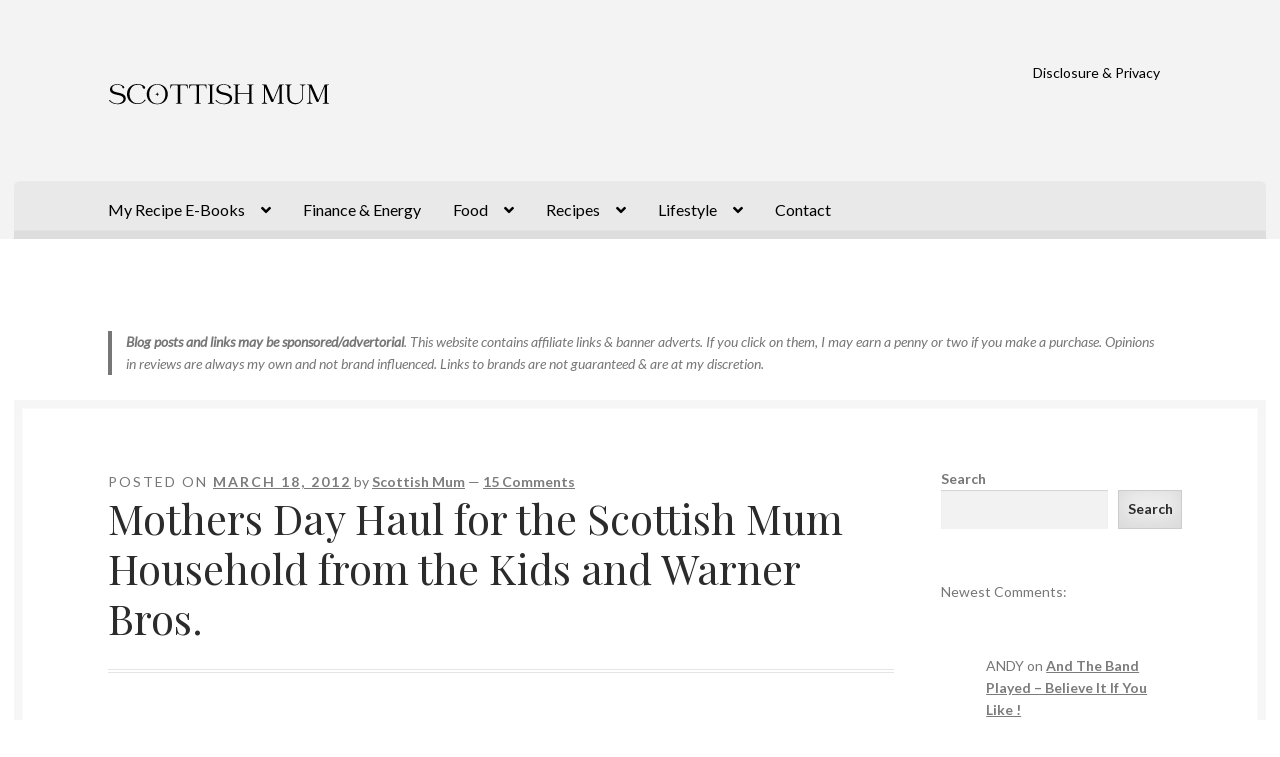

--- FILE ---
content_type: text/html; charset=utf-8
request_url: https://www.google.com/recaptcha/api2/aframe
body_size: 255
content:
<!DOCTYPE HTML><html><head><meta http-equiv="content-type" content="text/html; charset=UTF-8"></head><body><script nonce="YH-DupEgSUPaiM0opaAOHg">/** Anti-fraud and anti-abuse applications only. See google.com/recaptcha */ try{var clients={'sodar':'https://pagead2.googlesyndication.com/pagead/sodar?'};window.addEventListener("message",function(a){try{if(a.source===window.parent){var b=JSON.parse(a.data);var c=clients[b['id']];if(c){var d=document.createElement('img');d.src=c+b['params']+'&rc='+(localStorage.getItem("rc::a")?sessionStorage.getItem("rc::b"):"");window.document.body.appendChild(d);sessionStorage.setItem("rc::e",parseInt(sessionStorage.getItem("rc::e")||0)+1);localStorage.setItem("rc::h",'1769950889161');}}}catch(b){}});window.parent.postMessage("_grecaptcha_ready", "*");}catch(b){}</script></body></html>

--- FILE ---
content_type: text/css
request_url: https://scottishmum.com/wp-content/cache/autoptimize/css/autoptimize_single_f41a44e170a695fbbd076dc75117019c.css
body_size: 2325
content:
body{background:#303030;-webkit-font-smoothing:subpixel-antialiased}body,button,input,select,textarea{font-family:'Lato',sans-serif}h1,h2,h3,h4,h5,h6{font-family:'Playfair Display',serif;font-weight:400;letter-spacing:0 !important}h1 a,h1 label,h2 a,h2 label,h3 a,h3 label,h4 a,h4 label,h5 a,h5 label,h6 a,h6 label{font-weight:400}.widget h1,.widget h2,.widget h3,.widget h4,.widget h5,.widget h6{font-weight:400}.site-header{border-bottom:0}.no-wc-breadcrumb .site-header{margin-bottom:0}.site-branding .site-title{font-family:'Playfair Display',serif;letter-spacing:0}.site-branding .site-title a{font-weight:400}.storefront-product-section{margin-bottom:4.236em}.storefront-product-section,.hentry{border-bottom-style:double;border-bottom-width:3px;border-bottom-color:rgba(0,0,0,.025)}.woocommerce-tabs ul.tabs li a,.woocommerce-product-rating,.woocommerce-breadcrumb{text-transform:uppercase}.woocommerce-breadcrumb{background-color:transparent !important;border-bottom:1px solid rgba(0,0,0,.05);margin:0 0 1.618em}.woocommerce-breadcrumb a{text-transform:none}.woocommerce-error,.woocommerce-info,.woocommerce-message,.woocommerce-noreviews,p.no-comments{color:inherit;background:rgba(0,0,0,.025)}.woocommerce-error a,.woocommerce-error a:hover,.woocommerce-error .button,.woocommerce-error .button:hover,.woocommerce-info a,.woocommerce-info a:hover,.woocommerce-info .button,.woocommerce-info .button:hover,.woocommerce-message a,.woocommerce-message a:hover,.woocommerce-message .button,.woocommerce-message .button:hover,.woocommerce-noreviews a,.woocommerce-noreviews a:hover,.woocommerce-noreviews .button,.woocommerce-noreviews .button:hover,p.no-comments a,p.no-comments a:hover,p.no-comments .button,p.no-comments .button:hover{color:inherit;font-weight:400}.woocommerce-error a,.woocommerce-info a,.woocommerce-message a,.woocommerce-noreviews a,p.no-comments a{text-decoration:underline}.woocommerce-error{border-left-color:#e2401c}.woocommerce-info,.woocommerce-noreviews,p.no-comments{border-left-color:#3d9cd2}.woocommerce-message{border-left-color:#0f834d}.home.blog .site-header,.home.page:not(.page-template-template-homepage) .site-header,.home.post-type-archive-product .site-header{margin-bottom:0}button,input[type=button],input[type=reset],input[type=submit],.button,.added_to_cart,.widget-area .widget a.button,.site-header-cart .widget_shopping_cart a.button{box-shadow:inset 0 -.327em 1.618em rgba(0,0,0,.1)}button.menu-toggle{margin-bottom:0}.boutique-primary-navigation{-webkit-font-smoothing:antialiased}.boutique-primary-navigation:after{clear:both;content:"";display:table}.no-wc-breadcrumb .storefront-primary-navigation{padding-top:2.618em}.main-navigation ul.menu>li>ul,.main-navigation ul.menu ul,.site-header-cart .widget_shopping_cart{background:#212121}.storefront-primary-navigation{background-color:transparent}.posted-on,.byline{text-transform:uppercase;letter-spacing:2px;font-size:.7em}.hentry .entry-header{border-bottom-width:0;margin:0 0 3.631em}.widget h3.widget-title,.widget h2.widgettitle{border-bottom-width:1px;border-bottom-color:rgba(0,0,0,.1) !important;font-style:italic;font-weight:400}.hentry .entry-header h1{border-bottom:4px double rgba(0,0,0,.1);padding-bottom:.618em}.col-full,.header-widget-region{box-sizing:content-box}.header-widget-region{margin:0}.header-widget-region .col-full{background:#fff;padding:0 1em}.header-widget-region .widget{padding-top:2.244em}.site-content .col-full{background:#fff;padding:1.618em;box-shadow:inset 0 0 0 .53em #f6f6f6}.site-footer{padding:0}.site-footer .col-full{background:#f6f6f6;padding:1.618em}.site-header-cart{margin-bottom:0}ul.products li.product{overflow:visible}ul.products li.product .price{position:absolute;top:.618em;right:1px;padding:.53em .857em;background:#555;color:#fff;font-weight:700;box-shadow:5px 0 0 0 #555}ul.products li.product .price:after{content:"";display:block;position:absolute;right:-5px;top:100%;border:5px solid transparent;border-top-color:#222;border-left-width:0}ul.products li.product .price del{font-weight:400;opacity:.5}ul.products li.product img{border:1px solid rgba(0,0,0,.1)}.single-product .images img{border:1px solid rgba(0,0,0,.1)}table.cart td.actions{border:0;padding-top:1.618em}.widget_product_categories ul li:before,.widget_categories ul li:before{content:"\f07b" !important}.widget_product_categories ul li.current-cat:before,.widget_categories ul li.current-cat:before{content:"\f07c" !important}.widget_recent_comments ul li:before{content:"\f075" !important}.widget_archive ul li:before{content:"\f07c" !important}.widget_recent_entries ul li:before,.widget_pages ul li:before{content:"\f15c" !important}.page-template-template-homepage:not(.has-post-thumbnail) .site-main,.page-template-template-homepage .site-main{padding-top:0}.page-template-template-homepage .site-main>.type-page:first-child{width:auto !important;margin-left:0 !important}.page-template-template-homepage .site-main>.type-page:first-child.hentry .entry-header{margin-left:auto;margin-right:auto}.page-template-template-homepage .site-main>.type-page:first-child.hentry .entry-header h1{font-size:2.618em}.page-template-template-homepage .site-main>.type-page:first-child .col-full{padding:0;background:0 0;box-shadow:none}.content-area,.widget-area{margin-bottom:0}.woocommerce-checkout.scc-distraction-free-checkout .boutique-primary-navigation{display:none}.woocommerce-checkout.scc-distraction-free-checkout .site-header{margin-bottom:0}.sph-hero .col-full{background:0 0;box-shadow:none}@media screen and (min-width:768px){.col-full{padding:0 5.874em}.boutique-primary-navigation{position:relative;margin-left:-5.874em;margin-right:-5.874em;padding:0 5.874em;border-top-left-radius:.327em;border-top-right-radius:.327em;box-shadow:inset 0 1px 0 rgba(255,255,255,.1),inset 0 -.53em rgba(0,0,0,.05);background:#212121;clear:both}.site-branding,.site-search,.site-header-cart,.site-logo-anchor,.custom-logo-link{margin-bottom:4.236em}.site-header{padding-top:4.236em}.main-navigation ul.menu>li>a,.main-navigation ul.nav-menu>li>a,.site-header-cart .cart-contents{padding-bottom:1.618em !important;padding-top:1.618em}.site-content .col-full,.site-footer .col-full,.header-widget-region .col-full{padding:4.236em 5.874em}.header-widget-region .col-full{padding-top:0;padding-bottom:0}.site-footer .col-full{padding:2.618em 5.874em}.main-navigation ul.menu li.current-menu-item>a{position:relative}.main-navigation ul.menu li.current-menu-item>a:before{content:'';display:block;position:absolute;top:100%;left:50%;border:.618em solid transparent;border-top-color:#212121;margin-left:-.618em}.main-navigation ul.menu ul,.main-navigation ul.nav-menu ul{background:#212121}.main-navigation .smm-mega-menu{margin-left:0;margin-right:0;padding:4.236em 5.874em;background-color:#212121 !important}.main-navigation .smm-mega-menu ul{background-color:transparent !important}.sd-sticky-navigation .main-navigation .smm-mega-menu{margin-left:-5.874em;margin-right:-5.874em}.page-template-template-homepage-php .content-area{width:73.9130434783%;float:left;margin-right:4.347826087%}.page-template-template-homepage-php .content-area .columns-3 ul.products li.product{width:29.4117647059%;float:left;margin-right:5.8823529412%}.page-template-template-homepage-php .boutique-featured-products .storefront-product-section{margin-left:-5.874em;margin-right:-5.874em;padding:0 5.874em;background:rgba(0,0,0,.025);padding-top:3.632em;padding-bottom:1em;border-top:1px solid rgba(0,0,0,.1);border-bottom:1px solid rgba(0,0,0,.1);box-shadow:inset 0 0 0 .53em rgba(0,0,0,.025)}.page-template-template-homepage-php .boutique-featured-products .storefront-product-section ul.products li.product span,.page-template-template-homepage-php .boutique-featured-products .storefront-product-section ul.products li.product .button,.page-template-template-homepage-php .boutique-featured-products .storefront-product-section ul.products li.product .star-rating{display:none}.page-template-template-homepage-php .boutique-featured-products .storefront-product-section ul.products li.product h2,.page-template-template-homepage-php .boutique-featured-products .storefront-product-section ul.products li.product h3,.page-template-template-homepage-php .boutique-featured-products .storefront-product-section ul.products li.product .price{display:block;position:absolute}.page-template-template-homepage-php .boutique-featured-products .storefront-product-section ul.products li.product h2,.page-template-template-homepage-php .boutique-featured-products .storefront-product-section ul.products li.product h3{top:0;left:0;z-index:99;-webkit-transition:all ease .2s;transition:all ease .2s;color:#f6f6f6;opacity:0;width:100%;text-align:left;padding:1.618em;color:#303030;opacity:0}.page-template-template-homepage-php .boutique-featured-products .storefront-product-section ul.products li.product .price{bottom:0;right:0;top:auto;z-index:99}.page-template-template-homepage-php .boutique-featured-products .storefront-product-section ul.products li.product .price span{display:inline}.page-template-template-homepage-php .boutique-featured-products .storefront-product-section ul.products li.product img{margin:0}.page-template-template-homepage-php .boutique-featured-products .storefront-product-section ul.products li.product>a{display:block}.page-template-template-homepage-php .boutique-featured-products .storefront-product-section ul.products li.product>a:after{content:"";display:block;position:absolute;top:0;left:0;right:0;bottom:0;background:rgba(255,255,255,.9);border:1px solid #fff;opacity:0;-webkit-transition:all ease .2s;transition:all ease .2s;box-shadow:0 1px 3px rgba(0,0,0,.2)}.page-template-template-homepage-php .boutique-featured-products .storefront-product-section ul.products li.product>a:before{content:"";display:block;position:absolute;top:.618em;left:.618em;right:.618em;bottom:.618em;border:4px double rgba(0,0,0,.1);z-index:9;opacity:0;-webkit-transition:all ease .2s;transition:all ease .2s}.page-template-template-homepage-php .boutique-featured-products .storefront-product-section ul.products li.product>a:hover h2,.page-template-template-homepage-php .boutique-featured-products .storefront-product-section ul.products li.product>a:hover h3,.page-template-template-homepage-php .boutique-featured-products .storefront-product-section ul.products li.product>a:hover:after,.page-template-template-homepage-php .boutique-featured-products .storefront-product-section ul.products li.product>a:hover:before{opacity:1}.page-template-template-homepage-php .boutique-featured-products .hentry{padding-bottom:0;border-bottom:0}.page-template-template-homepage-php .boutique-featured-products .entry-header h1{text-align:center}.page-template-template-homepage .content-area .sph-hero,.page-template-template-homepage .content-area .sprh-hero{margin-top:0 !important}.page-template-template-homepage .content-area .sph-hero.full,.page-template-template-homepage .content-area .sprh-hero.full{margin-left:0 !important;margin-right:0 !important}.page-template-template-homepage .boutique-featured-products .sph-hero.full,.page-template-template-homepage .boutique-featured-products .sprh-hero.full{margin-left:-5.874em;margin-right:-5.874em}.page-template-template-homepage.left-sidebar .content-area{width:73.9130434783%;float:right;margin-right:0}.page-template-template-homepage.left-sidebar .widget-area{width:21.7391304348%;float:left;margin-right:4.347826087%}.sph-hero .col-full,.sprh-hero .col-full{background-color:transparent;padding:0}.sph-hero h1,.sprh-hero h1{font-weight:400}.site-main .sph-hero .overlay,.site-main .sprh-hero .overlay{padding:4.236em}}@media screen and (max-width:800px){.col-full{padding:0 1em;margin:0 1em}.boutique-featured-products .sph-hero.full,.boutique-featured-products .sprh-hero.full{margin-left:-1em;margin-right:-1em}.boutique-featured-products .storefront-product-section,.boutique-primary-navigation{margin-left:-1em;margin-right:-1em;padding:0 1em}.boutique-primary-navigation{padding-top:0;padding-bottom:1em}.boutique-primary-navigation button.menu-toggle{margin-top:0}.site-content .col-full,.site-footer .col-full{padding-left:1em;padding-right:1em}}.storefront-2-3 .widget_product_categories ul li:before,.storefront-2-3 .widget_categories ul li:before{font-family:'Font Awesome 5 Free';font-weight:900;content:"\f07b" !important}.storefront-2-3 .widget_product_categories ul li.current-cat:before,.storefront-2-3 .widget_categories ul li.current-cat:before{font-family:'Font Awesome 5 Free';font-weight:900;content:"\f07b" !important}.storefront-2-3 .widget_recent_comments ul li:before{font-family:'Font Awesome 5 Free';font-weight:900;content:"\f075" !important}.storefront-2-3 .widget_archive ul li:before{font-family:'Font Awesome 5 Free';font-weight:900;content:"\f07c" !important}.storefront-2-3 .widget_recent_entries ul li:before,.storefront-2-3 .widget_pages ul li:before{font-family:'Font Awesome 5 Free';font-weight:900;content:"\f15c" !important}